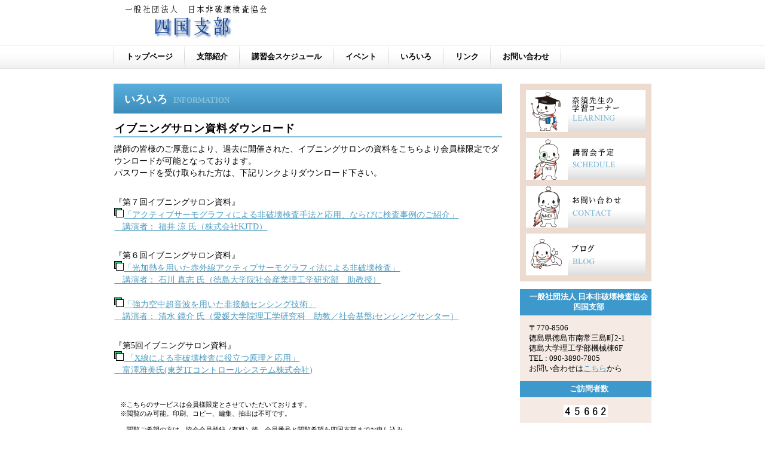

--- FILE ---
content_type: text/html
request_url: http://jsndi-shikoku.jp/report.html
body_size: 5535
content:
<!DOCTYPE HTML PUBLIC "-//W3C//DTD HTML 4.01 Transitional//EN" "http://www.w3.org/TR/html4/loose.dtd">
<html lang="ja">
<head>
<meta http-equiv="Content-Type" content="text/html; charset=UTF-8">
<meta http-equiv="Content-Style-Type" content="text/css">
<meta http-equiv="Content-Script-Type" content="text/javascript">
<meta name="viewport" content="width=device-width, initial-scale=1">
<meta name="format-detection" content="telephone=no">
<meta name="GENERATOR" content="JustSystems Homepage Builder Version 21.0.5.0 for Windows">
<title>活動履歴&nbsp;-&nbsp;一般社団法人　日本非破壊検査　四国支部</title>
<link rel="stylesheet" href="css/hpbparts.css" type="text/css" id="hpbparts">
<link rel="stylesheet" href="css/container_9Ab_2c_top.css" type="text/css" id="hpbcontainer">
<link rel="stylesheet" href="css/main_9Ab_2c.css" type="text/css" id="hpbmain">
<link rel="stylesheet" href="css/user1.css" type="text/css" id="hpbuser">
<script type="text/javascript" src="jquery.min.js"><!-- hpbiptitle jQuery library --></script> 
<script type="text/javascript" src="move-mainnav.js">hpb-move-mainnav-js</script> </head>
<body id="hpb-template-09-01b-01" class="hpb-layoutset-02 hpb-responsive">
<div id="hpb-skip"><a href="#hpb-title">本文へスキップ</a></div>
<!-- container -->
<div id="hpb-container">
  <!-- header -->
  <div id="hpb-header">
    <div id="hpb-headerMain"></div>
    <div id="hpb-headerLogo"><a href="index.html" style="background-image : url(image/shikokushibuogo.png);padding-bottom : 5px;margin-top : 0px;height : 75px;">一般社団法人　日本非破壊検査協会　四国支部</a></div>
  </div>
  <!-- header end --><!-- inner -->
  <div id="hpb-inner">
    <!-- wrapper -->
    <div id="hpb-wrapper">
      <!-- page title -->
      <div id="hpb-title" class="hpb-top-image">
        <h2 style="font-size : 1rem;"><span class="ja">いろいろ</span><span class="en">information</span></h2>
      </div>
      <!-- page title end --><!-- main -->
      <div id="hpb-main">
        <!-- report -->
        <div id="report">
<!--report1公設試験研究機関について-->
 <!--イブニングサロンダウンロード-->
        <div>
          <h4 style="font-size : 1.1rem;margin-bottom : 0.5em;border-bottom-width : 2px;border-bottom-style : solid;border-bottom-color : #87c1da;letter-spacing : 0.05em;">イブニングサロン資料ダウンロード<br>
          </h4>
          <p style="font-size : 0.9rem;">講師の皆様のご厚意により、過去に開催された、イブニングサロンの資料をこちらより会員様限定でダウンロードが可能となっております。<br>パスワードを受け取られた方は、下記リンクよりダウンロード下さい。<br>
  <p style="font-size : 0.9rem;">『第７回イブニングサロン資料』<br>
          <a href="pdf/download/07eveningsalon.pdf" target="_blank" title="第7回イブニングサロン福井様資料"><img src="image/bottun/a_blt001.gif" width="16" height="16" border="0">「アクティブサーモグラフィによる非破壊検査手法と応用、ならびに検査事例のご紹介」<br>
          　講演者： 福井 涼 氏（株式会社KJTD）</a><br>

<p style="font-size : 0.9rem;">『第６回イブニングサロン資料』<br>
          <a href="pdf/download/06eveningsalon1.pdf" target="_blank" title="第6回イブニングサロン石川先生資料"><img src="image/bottun/a_blt001.gif" width="16" height="16" border="0">「光加熱を用いた赤外線アクティブサーモグラフィ法による非破壊検査」<br>
          　講演者： 石川 真志 氏（徳島大学院社会産業理工学研究部　助教授）</a><br>
          <br>
          <a href="pdf/download/06eveningsalon2.pdf" target="_blank" title="第6回イブニングサロン清水先生資料"><img src="image/bottun/a_blt001.gif" width="16" height="16" border="0">「強力空中超音波を用いた非接触センシング技術」<br>
          　講演者： 清水 鏡介 氏（愛媛大学院理工学研究科　助教／社会基盤iセンシングセンター）</a> <br>
  <p style="font-size : 0.9rem;">『第5回イブニングサロン資料』<br>
          <a href="pdf/download/05eveningsalon.pdf" target="_blank"><img src="image/bottun/a_blt001.gif" width="16" height="16" border="0"> 「X線による非破壊検査に役立つ原理と応用」<br>　富澤雅美氏(東芝ITコントロールシステム株式会社)</a>
          </p>
         
            <br>
            　※こちらのサービスは会員様限定とさせていただいております。<br>
          　※閲覧のみ可能。印刷、コピー、編集、抽出は不可です。<br>
            　<br>
            　　閲覧ご希望の方は、協会会員登録（有料）後、会員番号と閲覧希望を四国支部までお申し込み<br>
          　　ください。<br>
          　　・<a href="https://www.jsndi.jp/admission/" target="_blank">会員登録はこちら　</a>（日本非破壊検査協会入会案内ページ）<br>
          　　・<a href="https://jsndi-shikoku.jp/script/mailform/contact/" target="_blank">閲覧お申込みはこちら</a>（四国支部メールフォーム） 　<br>
            　 <br>
          </div>
        <!--イブニングサロンダウンロード-->
        <div>
          
        </div>
            <div id="report1">
            <h3 style="font-size : 1rem;color : black;">『検査機器ニュース3月20日1536号』掲載　2024年度第3回四国支部幹事会</h3>
                      <div class="inline-block6" style="font-size : 0.9rem;">産報出版㈱　検査機器ニュースに掲載されました。<br>
              <span style="font-size : 0.8rem;font-weight : bold;">幹事会開催日時：2025年2月28日　<br>
            開催場所：徳島大学工業会館</span>
            <br>
            
          
            </div>
            <div class="inline-block5"><img src="image/kanjikai2025.jpg" width="250" height="393" border="0"> </div>
          </div>
          『検査機器ニュース』2025年3月20日No.1536　⑷ページ <!--report1公設試験研究機関について--><br>
          <br>
          <div id="report1">
            <h3 style="font-size : 1rem;color : black;">『鋼構造ジャーナル』へ掲載されました</h3>
                      <div class="inline-block6" style="font-size : 0.9rem;">
             
              <span style="font-size : 0.8rem;font-weight : bold;">4月15日に全国鐵構工業協会四国支部 にて高校生溶接協議会の支援についての 協議<br>
            およびイブニングサロン・講習会開催 の案内させていただきました。<br>
            こちらについて鋼構造ジャーナル2024年
            4月22日号に掲載されました。</span><br>
            <br>
            
          
            </div>
            <div class="inline-block5">
 <img src="image/iroiro/koukouzou2024022.png" width="250" border="0"> </div>
          </div>
『鋼構造ジャーナル』2024年4月22日No.2184　⑹ページ

         <!--report1公設試験研究機関について-->


            <div id="report1">
            <h3 style="font-size : 1rem;color : black;">野原英孝先生の本の紹介</h3>
            <div class="inline-block5">
              <p class="flexbox" style="v">
             <img src="image/iroiro/nohara-yosetsu-hon.jpg" width="380" border="0"></p>
            </div>
           <div class="inline-block6" style="font-size : 0.9rem;">
             
              <span style="font-size : 0.8rem;font-weight : bold;">ポリテクセンター徳島<br>野原英孝先生の著書の紹介です。</span><br>
            <br>
            <span style="color : #0080ff;font-size : 0.9rem;"><a href="https://www.ohmsha.co.jp/book/9784274222122/">マンガでわかる溶接作業</a></span><br>
            出版社：オーム社<br>
            漫画：野村宗弘<br>
            解説：野原英孝<br>
            <br>
             <span style="color : #0080ff;font-size : 0.9rem;"><a href="https://www.shuwasystem.co.jp/book/9784798032252.html">現場で役立つ溶接の知識と技術</a></span><br>
              出版社：秀和システム<br>
              著者：野村英孝<br>
              <br><br>
          
            </div>
         </div>

           
          <!--report1公設試験研究機関について-->
          <div id="report1">
            <h3 style="font-size : 1rem;color : black;">非破壊検査関連の支援 について</h3><br>
           <p style="font-size : 1rem;font-weight : bold;color :#f56273;letter-spacing : 0.05em;">四国各県にて非破壊検査関連の支援をいろいろしています。<br>
            </p>
            <div class="haikei"><a href="image/iroiro/ehimeshien.pdf" target="_blank" title="愛媛県産業技術研究所支援内容PDFを拡大表示"><img src="image/iroiro/ehimeshien0002.jpg" border="0"></a>
             </div>
            <br>
            <div class="haikei"><a href="image/iroiro/kagawashien.pdf" target="_blank" title="香川県産業技術センター支援内容PDFを拡大表示"><img src="image/iroiro/kagawashien0002.jpg" border="0" ></a>
             </div>
            <br>
            <div class="haikei"><a href="image/iroiro/kouchishien.pdf" target="_blank" title="高知県工業技術センター支援内容PDFを拡大表示"><img src="image/iroiro/kouchishien-0002.jpg" border="0"></a>
             </div>
            <br>
            <div class="haikei"><a href="image/iroiro/thokushimashien.pdf" target="_blank" title="徳島県立工業技術センター支援内容PDFを拡大表示"><img src="image/iroiro/thokushimashien0002.jpg" border="0"></a>
             </div>
          </div>
          <!--report1公設試験研究機関について end--><br>
          <br>
          <!--suekane四国支部活動内容-->　　　　
          <div id="suekane">
            <h3 style="font-size : 1rem;">一般社団法人　日本非破壊検査協会　四国支部 受賞履歴</h3>
            <div class="inline-block3" style="padding-right : 10px;margin-right : 3px;">
            <a href="image/iroiro/50syunensuekane.jpg" target="_blank"><img src="image/report-011.jpg" width="250" height="353" alt="活動報告写真" class="left" style="background-color : #f1e1d8;padding-top : 10px;padding-left : 10px;padding-right : 10px;padding-bottom : 10px;float : none;"></a>
              <p style="font-size : 1rem;float : right;"><a name="hyosyojyo" id="hyosyojyo"></a>日本非破壊検査協会認証事業５０周年式典が東京の学士会館にて開催されました。<br>
              四国地区より寺田　幸博 氏（<u>認証功労賞</u>・高知工業高等専門学校）と末包　享志 氏（<u>技術者表彰</u>・ジャスト西日本）が表彰されました。</p>
            </div>
            <div class="inline-block3">
              <a href="image/iroiro/suekanesanhyousyou2021.jpg" target="_blank"><img src="image/iroiro/suekanesanhyousyou2021.jpg" width="250" height="353" alt="活動報告写真" class="left" style="background-color : #f1e1d8;padding-top : 10px;padding-left : 10px;padding-right : 10px;padding-bottom : 10px;float : none;"></a>
               <p style="font-size : 1rem;"><a name="hyosyojyo" id="hyosyojyo"></a>非破壊検査技術の普及・振興に極めて貢献されているとして、末包享志 氏(ジャスト西日本）が <u>令和2年度　日本非破壊検査協会　技術貢献賞</u>を受賞されました。</p>
            </div>
            <br><br></div><br><br>
          <!--suekane四国支部活動内容 end-->　
          <br>
          <br>
          <br><br>
          <br>
          <br>
          <br>
          <br><br><br>
          <br>
          <div id="pagetop"><a href="#hpb-container">このページの先頭へ</a></div>
          <br>
        </div>
        <!-- report end -->
      </div>
      <!-- main end -->
    </div>
    <!-- wrapper end --><!-- navi -->
    <div id="hpb-nav">
      <h3 class="hpb-c-index">contents</h3>
      <ul>
        <li id="nav-toppage"><a href="index.html"><span class="ja">トップページ</span><span class="en">top&nbsp;page</span></a> 
        <li id="nav-profile"><a href="profile.html"><span class="ja">支部紹介</span><span class="en">profile</span></a> 
        <li id="nav-schedule"><a href="schedule.html"><span class="ja">講習会スケジュール</span><span class="en">schedule</span></a> 
        <li id="nav-event"><a href="event.html"><span class="ja">イベント</span><span class="en">event</span></a> 
        <li id="nav-reoprt"><a href="report.html"><span class="ja">いろいろ</span><span class="en">report</span></a><!--<li id="nav-information"><a href="key.html"><span class="ja">問題解説</span><span class="en">key</span></a>--> 
        <li id="nav-information"><a href="sitelink.html"><span class="ja">リンク</span><span class="en">information</span></a> 
        <li id="nav-information"><a href="admission.html"><span class="ja">お問い合わせ</span><span class="en">mailform</span></a> 
      </ul>
    </div>
    <!-- navi end --><!-- aside -->
    <div id="hpb-aside">
      <div id="banner" style="color : #000000;">
        <h3 class="hpb-c-index">バナースペース</h3>
        <ul>
          <!--<li><a id="banner-schedule" style="background-image : url(image/top_banner_9Ab_031611.png);" href="nasusensei/illustration/illustration.html" title="奈須先生のイラスト解説へリンク"><span class="ja">那須先生のイラスト解説</span><span class="en">kaisetsu</span></a> -->
          <li><a id="banner-schedule" style="background-image : url(image/top_banner_9Ab_0316111.png);" href="nasusensei/illustration2.html" title="奈須先生のイラスト解説へリンク"><span class="ja">奈須先生の学習コーナー</span><span class="en">kaisetsu</span></a> 
          <li><a href="schedule.html" id="banner-schedule" style="background-image : url(image/top_banner_9Ab_0305112.png);" title="講習会予定へリンク"><span class="ja">スケジュール</span><span class="en">schedule</span></a> 
          <li><a href="admission.html" id="banner-schedule" style="background-image : url(image/top_banner_9Ab_0305111.png);" title="お問い合わせフォームへリンク"><span class="ja">問い合わせ</span><span class="en">contact</span></a> <!--<li><a href="image/top_banner_9Ab_022.png" id="banner-blog" style="background-image : url(image/top_banner_9Ab_022.png);" title="ダウンロード"><span class="ja">ダウンロード</span><span class="en">blog</span></a> -->
          <li><a href="https://ameblo.jp/jsndi-shikoku/" id="banner-blog" style="background-image : url(image/top_banner_9Ab_03.png);" title="ブログへリンク"><span class="ja">代表ブログ</span><span class="en">blog</span></a> 
        </ul>
      </div>
      <div id="associationinfo">
        <h3 style="text-align : center; font-size : 0.8rem;">一般社団法人 日本非破壊検査協会<br>
        四国支部</h3>
        <div style="text-align : center;">
          <p style="font-size : 0.8rem;">〒770-8506<br>
          徳島県徳島市南常三島町2-1 <br>
          徳島大学理工学部機械棟6F <br>
          TEL : 090-3890-7805<br>
          お問い合わせは<a href="https://jsndi-shikoku.jp/script/mailform/contact/">こちら</a>から</p>
        </div>
        <h3 style="text-align : center; font-size : 0.8rem;">ご訪問者数</h3>
        <div style="text-align : center;"><img src="https://jsndi-shikoku.jp/script/counter/access/counter.cgi" border="0"><br>
        </div>
      </div>
    </div>
    <!-- aside end -->
  </div>
  <!-- inner end --><!-- footer -->
  <div id="hpb-footer">
    <div id="hpb-footerMain">
      <p style="color : #8a8a8a;text-align : left;">copyright&copy;2019&nbsp;一般社団法人 日本非破壊検査協会 四国支部&nbsp;all&nbsp;rights&nbsp;reserved.</p>
    </div>
    <div id="simplelink" style="color : #000000;float : left;clear : none;">|<a href="index.html">トップページ</a>|<a href="profile.html">支部紹介</a>|<a href="schedule.html">スケジュール</a>|<a href="event.html">イベント</a>|<a href="report.html">いろいろ</a>|<a href="sitelink.html">リンク</a>| </div>
  </div>
  <!-- footer end -->
</div>
<!-- container end --><script type="text/javascript" src="navigation.js">hpb-navigation-js</script>
<div id="devicelink">
  <p style="padding-top : -3px;margin-top : 0px;"><a href="https://www.jsndi-shikoku.jp/sp/report.html"><img src="image/bottun/icon_16x_42.png" width="16" height="16" border="0">スマートフォン版へ</a></p>
</div>
</body>
</html>

--- FILE ---
content_type: text/css
request_url: http://jsndi-shikoku.jp/css/container_9Ab_2c_top.css
body_size: 2063
content:
@charset "Shift_JIS";

/* 要素リセット */
body{
    margin : 0px;
    padding: 0;
    text-align : left;
    font-size : 100%;
   
    font-family: 'ヒラギノ角ゴ Pro W3' , 'Hiragino Kaku Gothic Pro' ,'筑紫ゴシック', 'YU Gothic UI', ;
    color: #000000; /* 標準文字色 */
    min-width: 900px;
  left : 0px;
}
/* Safari用ハック 文字サイズ調整 */
/*\*/
html:first-child body{
    font-size: 70%;
}
/* end */

img{
    border-top: 0;
    border-right: 0;
    border-bottom: 0;
    border-left: 0;
}

/*--------------------------------------------------------
  レイアウト設定
--------------------------------------------------------*/
#hpb-container{
    background-image : url(../image/fbg_9Ab.png);
    background-position: bottom left;
    background-repeat: repeat-x;
    position: relative;
}

#hpb-header{
    width: 900px;
    margin-left: auto;
    margin-right: auto;
    height : 100px;
  margin-bottom : 14px;
}

#hpb-inner{
    width: 900px;
    margin-left: auto;
    margin-right: auto;
    position: relative;
    clear: both;
}

.hpb-layoutset-02 #hpb-wrapper{
    width: 650px;
    padding-top: 25px;
    float: left;
}

.hpb-layoutset-01 #hpb-title{
    height: 260px;
    margin: 0px;
    padding: 0;
}

.hpb-layoutset-02 #hpb-title
{
}

#hpb-main{
    width: 650px;
    float: left;
    padding-bottom: 0px;
}

.hpb-layoutset-01 #hpb-main{
    padding-top: 20px;
}

#hpb-aside{
    width: 220px;
    float: right;
    margin-top: 7px;
    padding-bottom: 50px;
}

.hpb-layoutset-02 #hpb-aside{
    margin-top: 10px;
}

#hpb-footer{
    width: 900px;
    height : 60px;
    margin-left: auto;
    margin-right: auto;
    padding-top: 10px;
    clear: both;
}

.hpb-layoutset-01 #hpb-nav{
    width: 900px;
    height: 39px;
    overflow: hidden;
    position: absolute;
    top : -40px;
    left: 0px;
    background-image : url(../image/menuBg_9Ab_01_01.png);
    background-position: top left;
    background-repeat: no-repeat;
}

.hpb-layoutset-02 #hpb-nav{
    width: 900px;
    height: 39px;
    overflow: hidden;
    position: absolute;
    top: -40px;
    left: 0px;
    background-image : url(../image/menuBg_9Ab_01_01.png);
    background-position: top left;
    background-repeat: no-repeat;
}


/*--------------------------------------------------------
  デザイン設定
--------------------------------------------------------*/
/* 背景設定 */
.hpb-layoutset-01{
    background-image : url(../image/bg_9Ab_01.png);
    background-position: 0px 75px;
    background-repeat: repeat-x;
}

.hpb-layoutset-02{
    background-image : url(../image/bg_9Ab_01.png);
    background-position: 0px 75px;
    background-repeat: repeat-x;
}


/* コンテンツ配置領域 */

/* ナビゲーション */
#hpb-nav ul{
    margin-top: 0;
    margin-right: 0;
    margin-bottom: 0;
    margin-left: 1px;
    padding-top: 0;
    padding-right: 0;
    padding-left: 0;
    padding-bottom: 0;
    list-style-type: none;
    text-align: left;
}

#hpb-nav ul::after{
    content: ".";
    display: block;
    height: 0;
    clear: both;
    visibility: hidden;
}

#hpb-nav li{
    float: left;
    display: inline;
    font-size: 13px;
    line-height: 38px;
    height: 39px;
    overflow: hidden;
}

* html #hpb-nav li{
    /* ie6用ハック */
    width: 127px;
}

#hpb-nav li a{
    display: block;
    height: 39px;
    overflow: hidden;
    padding-left: 20px;
    padding-right: 20px;
}

* html #hpb-nav li a{
    /* ie6用ハック */
    padding-left: 5px;
    padding-right: 5px;
    font-size: 12px;
}


#hpb-nav li span.en{
    display: none;
}


#hpb-nav a:link{
    background-image : url(../image/menuBg_9Ab_01.png);
    background-position: top right;
    background-repeat: no-repeat;
}
#hpb-nav a:visited{
    background-image : url(../image/menuBg_9Ab_01.png);
    background-position: top right;
    background-repeat: no-repeat;
}
#hpb-nav a:hover{
    background-image : url(../image/menuBg_9Ab_01_on.png);
    background-position: right top;
    background-repeat: no-repeat;
}
#hpb-nav a:active{
    background-image : url(../image/menuBg_9Ab_01_on.png);
    background-position: right top;
    background-repeat: no-repeat;
}

* html #hpb-nav li a:link{
    /* ie6用ハック */
    background-image : url(../image/menuBg_9Ab_01.png);
    background-position: top right;
    background-repeat: no-repeat;
}
* html #hpb-nav li a:visited{
    /* ie6用ハック */
    background-image : url(../image/menuBg_9Ab_01.png);
    background-position: top right;
    background-repeat: no-repeat;
}
* html #hpb-nav li a:hover{
    /* ie6用ハック */
    background-image : url(../image/menuBg_9Ab_01_on.png);
    background-position: left right;
    background-repeat: no-repeat;
}
* html #hpb-nav li a:active{
    /* ie6用ハック */
    background-image : url(../image/menuBg_9Ab_01_on.png);
    background-position: left right;
    background-repeat: no-repeat;
}

#hpb-nav h3.hpb-c-index{
    height: 1px;
    margin: 0;
    padding: 0;
    overflow: hidden;
    text-indent: -9999px;
    background: none;
    color: #FF0000;
}

/*--------------------------------------------------------
  共通パーツデザイン設定
--------------------------------------------------------*/
#hpb-inner #associationinfo{
    color : #ffffff;
    padding-top: 0px;
    padding-bottom: 10px;
    background-color : #f5ebe4;
}

#hpb-inner #associationinfo h3{
    text-align: left;
    font-weight: bold;
    padding-top: 5px;
    padding-bottom: 5px;
    padding-left: 15px;
    padding-right: 5px;
    background-color : #3d99cc;
    font-size: 1em;
}

#hpb-inner #associationinfo p{
    margin-bottom: 10px;
    padding-left: 15px;
    padding-right: 5px;
    color: #000000;
}

/* =======================================================
  レスポンシブル設定
======================================================= */
@media screen and (max-width: 568px) {

	body{
		min-width: 0;
	}

	/*--------------------------------------------------------
	  レイアウト設定
	--------------------------------------------------------*/
	#hpb-container{
		background-image : none;
	}

	#hpb-header{
		width: 100%;
		margin-bottom: 0;
		height: auto;
		padding-bottom: 10px;
	}

	#hpb-inner{
		width: 100%;
	}

	.hpb-layoutset-02 #hpb-wrapper{
		width: 100%;
		padding-top: 0;
		float: none;
	}

	.hpb-layoutset-01 #hpb-title{
		height: 160px;
	}

	#hpb-main{
		width: 96%;
		float: none;
		padding-top: 1px;
		padding-bottom: 20px;
		margin-right: auto;
		margin-left: auto;
	}
	.hpb-layoutset-01 #hpb-main{
		padding-top: 15px;
	}

	#hpb-aside{
		max-width: 96%;
		float: none;
		margin-top: 0;
		padding-bottom: 20px;
		margin-right: auto;
		margin-left: auto;
	}

	.hpb-layoutset-02 #hpb-aside{
		margin-top: 0;
	}

	#hpb-footer{
		width: 100%;
		height: auto;
		padding-top: 0;
		border-top-color: #dddddd;
		border-top-width: 1px;
		border-top-style: solid;
	}

	.hpb-layoutset-01 #hpb-nav{
		width: 100%;
		height: auto;
		position: relative;
		top: 0;
		left: 0;
		background-image : none;
		background-color: #fdfdfd;
		border-top-color: #dddddd;
		border-top-width: 1px;
		border-top-style: solid;
		border-bottom-color: #dddddd;
		border-bottom-width: 1px;
		border-bottom-style: solid;
	}

	.hpb-layoutset-02 #hpb-nav{
		width: 100%;
		height: auto;
		position: relative;
		top: 0;
		background-image : none;
		background-color: #fdfdfd;
		border-top-color: #dddddd;
		border-top-width: 1px;
		border-top-style: solid;
		border-bottom-color: #dddddd;
		border-bottom-width: 1px;
		border-bottom-style: solid;
	}


	/*--------------------------------------------------------
	  デザイン設定
	--------------------------------------------------------*/
	/* 背景設定 */
	.hpb-layoutset-01{
		background-image : none;
	}

	.hpb-layoutset-02{
		background-image : none;
	}


	/* コンテンツ配置領域 */

	/* ナビゲーション */
	#hpb-nav ul{
		margin-left: 0;
		display: none;
	}

	#hpb-nav ul.toggled-on{
		display: block;
	}
	
	#hpb-nav li{
		float: none;
		display: block;
		line-height: 1.4;
		height: auto;
		border-top-color: #dddddd;
		border-top-width: 1px;
		border-top-style: solid;
	}

	#hpb-nav li a{
		height: auto;
		padding-left: 10px;
		padding-right: 10px;
		padding-top: 10px;
		padding-bottom: 10px;
	}

	#hpb-nav a:link{
		background-image : none;
	}
	#hpb-nav a:visited{
		background-image : none;
	}
	#hpb-nav a:hover{
		background-image : none;
		background-color: #efefef;
	}
	#hpb-nav a:active{
		background-image : none;
		background-color: #efefef;
	}

	/*--------------------------------------------------------
	  共通パーツデザイン設定
	--------------------------------------------------------*/
	#hpb-inner #associationinfo{
		margin-top: 20px;
	}
	#hpb-inner #associationinfo h3{
		padding-right: 15px;
	}

	#hpb-inner #associationinfo p{
		padding-right: 15px;
	}

}

--- FILE ---
content_type: text/css
request_url: http://jsndi-shikoku.jp/css/main_9Ab_2c.css
body_size: 3954
content:
@charset "Shift_JIS";
/*--------------------------------------------------------
  共通レイアウトパーツ設定
--------------------------------------------------------*/
/* ヘッダー内パーツ */
#hpb-headerMain{
  width: 330px;
  margin-top: 25px;
  margin-right: 10px;
  margin-bottom: 0;
  margin-left: 0;
  padding-top: 0px;
  padding-right: 0;
  padding-bottom: 0;
  padding-left: 0;
  float: right;
}
#hpb-headerMain h1{
  width: 330px;
  padding-top: 5px;
  padding-right: 0;
  padding-bottom: 0;
  padding-left: 0;
  float: right;
  text-align: left;
  font-weight: normal;
  line-height: 18px;
  font-size: 12px;
}
#hpb-headerLogo{
  width : 500px;
  margin-left: 10px;
  float: left;
}
#hpb-headerLogo a{
  display: block;
  margin-top: 18px;
  margin-right: 0;
  margin-bottom: 0;
  margin-left: 0;
  padding-top: 0;
  padding-right: 0;
  padding-bottom: 0;
  padding-left: 0;
  text-indent: -9999px;
  overflow: hidden;
  height: 40px;
  background-image : url(../image/logo_9Ab.png);
  background-position: top left;
  background-repeat: no-repeat;
}
#hpb-headerMain h1 p.catch{
  /* 会社名の文字設定 */
    margin-top: 0;
  margin-right: 0;
  margin-bottom: 0;
  margin-left: 0;
  padding-top: 0;
  padding-right: 0;
  padding-bottom: 0;
  padding-left: 0;
  line-height: 1;
  text-align: right;
  color: #666666;
}
#hpb-headerMain h1 p.address
{
  }
#hpb-headerExtra2
{
  }
/* フッター内パーツ */
#hpb-footerMain{
  width : 400px;
  float: right;
  padding-top : 10px;
}
#hpb-footerMain p{
  /* コピーライト文字設定 */
    color: #8A8A8A;
  font-size: 0.8em;
  text-align: right;
}
#hpb-footerLogo
{
  }
#hpb-footerExtra1{
  padding-top: 9px;
}
#hpb-footerExtra1 ul{
  margin-top: 0;
  margin-right: 0;
  margin-bottom: 0;
  margin-left: 0;
  padding-top: 0;
  padding-right: 0;
  padding-bottom: 0;
  padding-left: 0;
  list-style-type: none;
  text-align: left;
}
#hpb-footerExtra1 li{
  /* フッターナビ設定 */
    display: inline;
  padding-left: 23px;
  padding-right: 10px;
  font-weight: bold;
}
#hpb-footerExtra1 a:link{
  color: #666666;
  text-decoration: none;
}
#hpb-footerExtra1 a:visited{
  color: #666666;
  text-decoration: none;
}
#hpb-footerExtra1 a:hover{
  color: #666666;
  text-decoration: none;
}
#hpb-footerExtra1 a:active{
  color: #666666;
  text-decoration: none;
}
#hpb-footerExtra2
{
  }
/* サイドブロック内パーツ */
#banner{
  margin-top: 15px;
  background-color : #eedbd0;
  padding-top: 10px;
}
#banner ul{
  margin-top: 0;
  margin-right: 0;
  margin-bottom: 0;
  margin-left: 0;
  padding-top: 0;
  padding-right: 0;
  padding-bottom: 0;
  padding-left: 0;
  list-style-type: none;
}
#banner li{
  padding-bottom: 10px;
}
#banner li a{
  display: block;
  width: 200px;
  height: 70px;
  margin-left: auto;
  margin-right: auto;
  text-indent: -9999px;
  overflow: hidden;
}
#banner a#banner-schedule{
  /* スケジュールバナー */
    background-image : url(../image/top_banner_9Ab_01.png);
  background-position: top left;
  background-repeat: no-repeat;
}
#banner a#banner-admission{
  /* 入会ご案内バナー */
    background-image : url(../image/top_banner_9Ab_02.png);
  background-position: top left;
  background-repeat: no-repeat;
}
#banner a#banner-blog{
  /* 代表ブログバナー */
    background-image : url(../image/top_banner_9Ab_03.png);
  background-position: top left;
  background-repeat: no-repeat;
}
/*--------------------------------------------------------
  ナビゲーションデザイン設定
--------------------------------------------------------*/

#hpb-nav li a{
  /* ナビゲーション文字設定 */
    font-weight: bold;
}
#hpb-nav li a:link{
  color : black;
  text-decoration: none;
}
/* ナビゲーション文字色設定 */
#hpb-nav li a:visited{
  color: #666666;
  text-decoration: none;
}
#hpb-nav li a:hover{
  color: #666666;
  text-decoration: none;
}
#hpb-nav li a:active{
  color: #666666;
  text-decoration: none;
}
#hpb-nav li span.en{
  display: none;
}
/*--------------------------------------------------------
  基本パーツデザイン設定
--------------------------------------------------------*/

/* リンク文字色 */
a:link{
  color: #4D9DC1;
  text-decoration: underline;
}
a:visited{
  color : #ad5bff;
  text-decoration: underline;
}
a:hover{
  color : #c25abd;
  text-decoration: none;
}
a:active{
  color: #2E7492;
  text-decoration: none;
}
#hpb-skip{
  /* ヘッダースキップの非表示 */
    height: 1px;
  margin: 0;
  padding: 0;
  overflow: hidden;
  text-indent: -9999px;
}
p{
  margin-top: 0.5em;
  margin-bottom: 2em;
  padding-right: 0.1em;
  padding-left: 0.1em;
  line-height: 1.4;
  text-align: left;
}
p.large{
  color : #ff8080;
  font-weight: bold;
}
p.indent{
  padding-left: 25px;
}
.left{
  float: left;
}
.right{
  float: right;
}
hr{
  width: 100%;
  height: 1px;
  margin-top: 10px;
  margin-right: auto;
  margin-bottom: 20px;
  margin-left: auto;
  padding-top: 0;
  padding-right: 0;
  padding-bottom: 0;
  padding-left: 0;
  clear: both;
  border-top-width: 1px;
  border-top-style: none;
  border-right-width: 1px;
  border-right-style: none;
  border-left-width: 1px;
  border-left-style: none;
  color: #ffffff;
  border-bottom-width: 1px;
  border-bottom-style: none;
}
.hpb-layoutset-02 h2{
  width: 650px;
  margin-top: 0;
  margin-right: auto;
  margin-bottom: 0.5em;
  margin-left: 0;
  height: 50px;
  line-height: 57px;
  text-align: left;
  overflow: hidden;
}
.hpb-layoutset-02 h2 span.ja{
  font-size: 1.15em;
  color: #ffffff;
  padding-right: 10px;
  line-height: 50px;
  padding-left: 18px;
}
.hpb-layoutset-02 h2 span.en{
  font-size: 0.8em;
  color: #87C1DA;
}
h2 span.en{
  font-size: 0.9em;
  color: #87C1DA;
  text-transform: uppercase;
}
.hpb-layoutset-01 #hpb-wrapper h3{
  margin-top: 0.5em;
  margin-bottom: 0.5em;
  height: 26px;
  overflow: hidden;
  width: 200px;
  background-image : url(../image/topimage/top_indexBg_9Ab.png);
  background-position: top left;
  background-repeat: no-repeat;
  line-height: 28px;
  padding-left: 10px;
  text-align: left;
  color: #FFFFFF;
  font-size: 1em;
}
.hpb-layoutset-02 #hpb-wrapper h3{
  margin-top: 0.5em;
  margin-bottom: 0.5em;
  text-align: left;
  padding-top: 3px;
  padding-left: 1px;
  border-bottom-width: 2px;
  border-bottom-style: solid;
  border-bottom-color: #87C1DA;
  font-size: 1.3em;
  color: #000000;
}
.hpb-layoutset-02 h3 span.ja{
  font-size: 1.2em;
  color: #FF6600;
  padding-right: 10px;
  padding-left: 0;
}
.hpb-layoutset-02 h3 span.en{
  display: none;
}
h3 span.ja{
  font-size: 1em;
  color: #000000;
  padding-right: 10px;
  padding-left: 18px;
}
h3 span.en{
  display: none;
}
h3.hpb-c-index{
  height: 1px;
  margin: 0;
  padding: 0;
  overflow: hidden;
  text-indent: -9999px;
  background: none;
  color: #FF0000;
}
h4{
  margin-top: 0;
  margin-right: 0;
  margin-bottom: 0;
  margin-left: 0;
  padding-top: 5px;
  padding-right: 10px;
  padding-bottom: 2px;
  padding-left: 2px;
  text-align: left;
  font-size: 1.1em;
  line-height: 1.2;
  color: #000000;
}
h5{
  display: inline;
  margin-top: 0;
  margin-bottom: 0;
  padding-top: 4px;
  padding-right: 10px;
  padding-bottom: 2px;
  padding-left: 2px;
  text-align: left;
  font-size: 1.1em;
  line-height: 1.2;
  color: #000000;
}
table{
  margin-top: 5px;
  margin-right: auto;
  margin-bottom: 5px;
  margin-left: 0;
  border-collapse: collapse;
  border-top-width: 1px;
  border-top-style: solid;
  border-top-color: #cccccc;
  border-left-width: 1px;
  border-left-style: solid;
  border-left-color: #cccccc;
}
table th{
  padding-top: 8px;
  padding-right: 15px;
  padding-bottom: 8px;
  padding-left: 8px;
  text-align: left;
  background-color: #F3F3F3;
  border-right-width: 1px;
  border-right-style: solid;
  border-right-color: #cccccc;
  border-bottom-width: 1px;
  border-bottom-style: solid;
  border-bottom-color: #cccccc;
}
table td{
  padding-top: 8px;
  padding-right : 6px;
  padding-bottom: 8px;
  padding-left: 8px;
  text-align: left;
  border-right-width: 1px;
  border-right-style: solid;
  border-right-color : #cccccc;
  border-bottom-width: 1px;
  border-bottom-style: solid;
  border-bottom-color : #cccccc;
}
/* フォームパーツ設定 */
input.button{
  margin-top: 10px;
  margin-bottom: 15px;
}
textarea{
  width: 400px;
  height: 200px;
}
input.l{
  width: 400px;
}
input.m{
  width: 250px;
}
input
{
  }
input.s{
  width: 50px;
}
/* メインコンテンツ内基本パーツ */

#hpb-main ul{
  margin-top: 0;
  margin-right: 0;
  margin-bottom: 0;
  margin-left: 0;
  padding-top: 0;
  padding-right: 0;
  padding-bottom: 0;
  padding-left: 0;
  list-style-type: none;
}
#hpb-main ul li{
  text-align: left;
  line-height: 1.4;
  padding-top: 10px;
  padding-right: 15px;
  padding-bottom: 10px;
  padding-left: 25px;
  border-bottom-width: 1px;
  border-bottom-style: dotted;
  border-bottom-color: #DDDDDD;
  color: #000000;
}
#hpb-main dl{
  margin-top: 0;
  margin-right: 0;
  margin-bottom: 20px;
  margin-left: 0;
  padding-top: 0;
  padding-right: 0;
  padding-bottom: 0;
  padding-left: 0;
  zoom: 100%;
}
#hpb-main dt{
  float: left;
  margin-top: 0;
  margin-right: 0;
  margin-bottom: 0;
  margin-left: 0;
  text-align: left;
  line-height: 16px;
  min-height: 16px;
  font-weight: normal;
  width: 170px !important;
  padding-top: 5px;
  padding-right: 0;
  padding-bottom: 2px;
  padding-left: 15px;
}
#hpb-main dd{
  margin-top: 0;
  margin-right: 0;
  margin-bottom: 0;
  margin-left: 0;
  padding-top: 5px;
  padding-right: 0;
  padding-bottom: 2px;
  text-align: left;
  line-height: 16px;
  min-height: 16px;
  padding-left: 185px;
  border-bottom-width: 1px;
  border-bottom-style: dotted;
  border-bottom-color: #661900;
}
*:first-child + html #hpb-main dd{
  /* for IE7 */
    padding-left: 10px;
  min-height: 20px;
}
* html #hpb-main dd{
  /* for IE6 */
    padding-left: 0px;
  height: 20px;
}
#hpb-main dl::after{
  content: ".";
  clear: both;
  height: 0;
  display: block;
  visibility: hidden;
}
#hpb-main img.left{
  margin-top: 5px;
  margin-right: 20px;
  margin-bottom: 10px;
  float: left;
}
#hpb-main img.right{
  margin-top: 5px;
  margin-bottom: 10px;
  margin-left: 20px;
  float: right;
}
#pagetop{
  margin-top: 10px;
  margin-right: auto;
  margin-bottom: 0;
  margin-left: auto;
  text-align: right;
}
#pagetop a{
  /* ページの先頭へのリンク設定 */
    display: block;
  margin-left: auto;
  width: 125px;
  height: 21px;
  overflow: hidden;
  background-image : url(../image/returnTop_9Ab.png);
  background-position: top left;
  background-repeat: no-repeat;
  text-align: left;
  text-indent: -9999px;
}
/* トップページ デザイン定義 */
.hpb-layoutset-01 #hpb-title h2{
  margin-top: 0;
  margin-bottom: 0;
  margin-left: 0;
  margin-right: 0;
  overflow: hidden;
  text-indent: -9999px;
  height : 264px;
  background-image : url(../image/topimage/top_mainimg_9Ab_011.png);
  background-position: top center;
  background-repeat: no-repeat;
}
.hpb-layoutset-02 #hpb-title h2{
  margin-top: 0;
  margin-bottom: 10px;
  margin-left: 0;
  margin-right: 0;
  overflow: hidden;
  height: 50px;
  background-image : url(../image/topimage/top_title_9Ab_02.png);
  background-position: top left;
  background-repeat: no-repeat;
}
.hpb-layoutset-01 #hpb-wrapper h3 span.en{
  display: none;
}
.hpb-layoutset-01 #hpb-wrapper h3 span.ja{
  font-size: 1em;
  color: #FFFFFF;
  padding-right: 10px;
  padding-left: 18px;
}
#toppage-info dt{
  float: left;
  margin-top: 0;
  margin-right: 0;
  margin-bottom: 0;
  margin-left: 0;
  text-align: left;
  line-height: 1.4;
  font-weight: bold;
  width: 9em !important;
  padding-top: 20px;
  padding-right: 0;
  padding-bottom: 0px;
  padding-left: 0px;
}
* html #toppage-info dd{
  /* ie6用ハック */
    padding-left: 15px;
  height: 113px;
}
*:first-child + html #toppage-info dd{
  /* for IE7 */
    padding-left: 15px;
  height: 113px;
}
#toppage-info dl{
  margin-top: -10px;
}
#toppage-info dd{
  padding-left: 132px;
  min-height: 105px;
  padding-bottom: 5px;
  padding-top: 20px;
  border-bottom-width: 1px;
  border-bottom-style: dotted;
  border-bottom-color: #DDDDDD;
}
#toppage-info h4{
  margin-top: 0px;
  margin-bottom: 0px;
  margin-left: 0px;
  margin-right: 0px;
  padding-top: 0px;
  padding-bottom: 0px;
  padding-left: 0px;
  padding-right: 0px;
  line-height: 1.5;
  font-weight: bold;
  color: #4D9DC1;
}
#toppage-info dl::after{
  content: ".";
  clear: both;
  height: 0;
  display: block;
  visibility: hidden;
}
#toppage-news h3 span.en{
  display: none;
}
#toppage-news dl::after{
  content: ".";
  clear: both;
  height: 0;
  display: block;
  visibility: hidden;
}
#toppage-news dt{
  color : #5e8659;
  float: left;
  margin-top: 0;
  margin-right: 0;
  margin-bottom: 0;
  margin-left: 0;
  text-align: left;
  line-height: 19px;
  min-height: 19px;
  font-weight: bold;
  width : 170px;
  padding-top: 10px;
  padding-right: 0;
  padding-bottom: 10px;
  padding-left: 15px;
  background-image : url(../image/pointS_9Ab.png);
  background-position: 5px 12px;
  background-repeat: no-repeat;
}
#toppage-news dd{
  margin-top: 0;
  margin-right: 0;
  margin-bottom: 0;
  margin-left: 0;
  padding-top: 10px;
  padding-right: 15px;
  padding-bottom: 10px;
  text-align: left;
  line-height: 19px;
  min-height: 19px;
  padding-left: 185px;
  border-bottom-width: 1px;
  border-bottom-style: dotted;
  border-bottom-color: #DDDDDD;
}
*:first-child + html #toppage-news dd{
  /* for IE7 */
    padding-left: 10px;
  min-height: 20px;
}
* html #toppage-news dd{
  /* for IE6 */
    padding-left: 0px;
  height: 20px;
}
.info-photo{
  float: left;
  padding-right: 20px;
  padding-left: 5px;
  padding-bottom: 2px;
}
.info-comment{
  margin-top: 5px;
}
#toppage-info hr{
  padding-top: 10px;
  margin-top: 0;
  margin-bottom: 5px;
  border-bottom-width: 1px;
  border-bottom-style: dotted;
  border-bottom-color: #DDDDDD;
  clear: both;
}
/* =======================================================
  レスポンシブル設定
======================================================= */
@media screen and (max-width: 568px) {
  /*--------------------------------------------------------
	  共通レイアウトパーツ設定
	--------------------------------------------------------*/
	/* ヘッダー内パーツ */
	#hpb-headerMain{
  width: 100%;
  margin-top: 0;
  margin-right: 0;
  float: none;
}
#hpb-headerMain h1{
  width: 100%;
  padding-right: 5px;
  padding-bottom: 5px;
  padding-left: 5px;
  float: none;
  line-height: 1.4;
  margin-top: 0;
  margin-bottom: 0;
  box-sizing: border-box;
}
#hpb-headerLogo{
  width: 98%;
  margin-left: auto;
  float: none;
  margin-right: auto;
}
#hpb-headerLogo a{
  margin-top: 10px;
  margin-right: auto;
  margin-bottom: 10px;
  margin-left: auto;
  background-size: contain;
  background-position: top center;
}
/* フッター内パーツ */
	#hpb-footerMain{
  width: 100%;
  float: none;
  padding-top: 10px;
  padding-bottom: 10px;
  background-color: #f3f3f3;
}
#hpb-footerMain p{
  /* コピーライト文字設定 */
		text-align: center;
  padding-right: 5px;
  padding-left: 5px;
  word-break: break-all;
  margin-top: 0;
  margin-bottom: 0;
}
/* サイドブロック内パーツ */
	#banner{
  margin-top: 0;
}
#banner li a{
  margin-top: 0;
  max-width: 100%;
}
#banner a#banner-schedule{
  /* スケジュールバナー */
		background-position: top center;
  background-size: contain;
}
#banner a#banner-admission{
  /* 入会ご案内バナー */
		background-position: top center;
  background-size: contain;
}
#banner a#banner-blog{
  /* 代表ブログバナー */
		background-position: top center;
  background-size: contain;
}
/*--------------------------------------------------------
	  ナビゲーションデザイン設定
	--------------------------------------------------------*/

	#hpb-nav h3.hpb-c-index{
  width: 27px;
  height: 20px;
  background-image : url(../image/btn_menu1.png);
  background-position: top left;
  background-repeat: no-repeat;
  margin-left: 10px;
  margin-top: 10px;
  margin-bottom: 10px;
  overflow: hidden;
  text-indent: -9999px;
  cursor: pointer;
}
/*--------------------------------------------------------
	  基本パーツデザイン設定
	--------------------------------------------------------*/

	/* リンク文字色 */
	p{
  padding-right: 0;
  padding-left: 0;
}
.hpb-layoutset-02 h2{
  width: 100%;
  height: auto;
  line-height: 1.4;
  padding-right: 10px;
}
.hpb-layoutset-02 h2 span.ja{
  padding-right: 0;
  line-height: 1.4;
  padding-left: 10px;
  display: block;
}
.hpb-layoutset-02 h2 span.en{
  padding-left: 10px;
  display: block;
}
.hpb-layoutset-01 #hpb-wrapper h3{
  height: auto;
  max-width: 100%;
  background-color: #3D8DBB;
  line-height: 1.4;
  padding-top: 5px;
  padding-bottom: 5px;
  box-sizing: border-box;
}
h3 span.ja{
  padding-left: 10px;
}
h4{
  padding-right: 2px;
}
h5{
  padding-right: 2px;
}
table{
  margin-left: auto;
  width: 100%;
  box-sizing: border-box;
}
/* フォームパーツ設定 */
	textarea{
  width: 96%;
}
input.l{
  width: 96%;
}
input.m{
  width: 60%;
}
input.s{
  width: 30%;
}
/* メインコンテンツ内基本パーツ */
	#hpb-main ul li{
  padding-right: 25px;
}
#hpb-main dt{
  float: none;
  line-height: 1.4;
  min-height: 0;
  max-width: 100%;
  box-sizing: border-box;
}
#hpb-main dd{
  line-height: 1.4;
  min-height: 0;
  padding-left: 15px;
}
#hpb-main img.left{
  margin-right: 0;
  float: none;
}
#hpb-main img.right{
  margin-left: 0;
  float: none;
}
/* トップページ デザイン定義 */
	.hpb-layoutset-01 #hpb-title h2{
  height: 160px;
  background-size: contain;
  width: 100%;
}
.hpb-layoutset-02 #hpb-title h2{
  height: auto;
  background-color: #3D8DBB;
  padding-top: 10px;
  padding-bottom: 10px;
  word-break: break-all;
  box-sizing: border-box;
}
.hpb-layoutset-01 #hpb-wrapper h3 span.ja{
  padding-right: 0;
  display: inline-block;
}
.hpb-layoutset-01 #hpb-wrapper h3 span.en{
  padding-left: 18px;
}
#toppage-info dt{
  float: none;
  max-width: 100%;
  box-sizing: border-box;
}
#toppage-info dl{
  margin-top: 0;
}
#toppage-info dd{
  padding-left: 0;
  min-height: 0;
}
#toppage-news dt{
  float: none;
  line-height: 1.4;
  min-height: 0;
  max-width: 100%;
  box-sizing: border-box;
}
#toppage-news dd{
  padding-top: 0;
  line-height: 1.4;
  min-height: 0;
  padding-left: 15px;
}
.info-photo{
  padding-left: 0;
}
}

--- FILE ---
content_type: text/css
request_url: http://jsndi-shikoku.jp/css/user1.css
body_size: 2630
content:
@charset "Shift_JIS";

/*--------------------------------------------------------
  フルCSSプロフェッショナルテンプレート部品設定
--------------------------------------------------------*/









.hpb-parts-cnt-style{
    border-color: #cccccc;
}

.hpb-parts-hl-style{
    border-color: #3D8DBB;
    padding-left: 20px !important;
}

.hpb-parts-cbox-style{
    border-color: #cccccc;
}

.hpb-parts-hr-style{
    border-color: #cccccc;
}

.hpb-parts-pbox-style{
    border-color: #cccccc;
}
.hpb-parts-pbox-style h4{
    padding: 0px;
}

.hpb-parts-blist-style{
    border-color: #3D8DBB;
    background-color: #f3f3f3;
}
a:link.hpb-parts-blist-style{
    color : #00cccc;
}
a:visited.hpb-parts-blist-style{
    color: #000000;
}
a:hover.hpb-parts-blist-style{
    color: #3D8DBB;
}
a:active.hpb-parts-blist-style{
    color: #3D8DBB;
}

/*--------------------------------------------------------
  ユーザー設定スタイル
--------------------------------------------------------*/



.box3 {
    padding: 0.5em 1em;
    margin: 2em 0;
    color: #2c2c2f;
    background: #cde4ff;/*背景色*/
}
.box3 p {
    margin: 0; 
    padding: 0;
}

.breadcrumb{
  text-align: left;
  margin: 0;
  padding: 0;
  list-style: none;
}

.breadcrumb li{
  display: inline;/*横に並ぶように*/
  list-style: none;
  font-weight: bold;/*太字*/
}

.breadcrumb li a{
  text-decoration: none;
  color: #52b5ee;/*色*/
}

.breadcrumb li::after{
	/* >を表示*/
  content: '>';
  padding: 0 0.2em;
  color: #555;
}

.breadcrumb li a:hover{
  text-decoration: underline;
}

.breadcrumb li:last-child::after{
  content: '';
}


.centeryose{
  text-align: center;
}

.dtyougo{
 font-size : 120%;
 border:none;
}

.ddsetumei{
 font-size:120%;
  border:none;transparent;
}

.ddsetumeilast{
 font-size:115%;
 border:none;
}

.font{
	font-family:"竹　B";
}

.flexbox{
  display: flex;
  flex-direction: column;
 /*縦に整列*/
}

.flexbox-left{
  align-items: flex-start;
  /*左端に整列*/
}
.flexbox-right{
   align-items: flex-end;
  /*右端に整列*/
}

.flex-parent{
 display: flex;
 justify-content: center;/* これを指定 */
}

.flex-child {
  width:25%;  /* 子要素の幅 */
  height:auto;
}

.flexyoko {
     width:100%;
  height:auto;
display: flex;
    justify-content: space-around; /* 画像の間に均等に余白を設定 */
}
.flexyoko img {
    width: 30%; /* 画像が3つ並ぶように設定 */
    height: auto;
}
.gyoukansemaku{
  padding-top : 5px;
}

.haikei{
    text-align:center;
    padding: 20px;
    vertical-align:  top; 
    height:582px;
   width : 404px;
   border-width : 1px;border-style : none;
   background-color : #f1e1d8;
   margin-top : 2px;
   margin-left : 2px;
   margin-right : 2px;
   margin-bottom : 2px;
   border-color : silver;
}

.inline{
    display:inline-block; 
    text-align:center;
    padding: 20px;
    vertical-align:  top; 
    height:582px;
   width : 404px;
   border-width : 1px;border-style : none;
   background-color : #ece8dd;
   margin-top : 2px;
   margin-left : 2px;
   margin-right : 2px;
   margin-bottom : 2px;
   border-color : silver;
}

.inline2{
	display: inline-block;
	text-align: center;
	padding-top: 15px;
	padding-right: 15px;
	padding-bottom: 15px;
	padding-left: 15px;
	vertical-align: top;
	height: 405px;
	width: 250px;
	border-width: 1px;
	border-style: none;
	background-color : #f1e1d8;
	margin-top: 2px;
	margin-left: 2px;
	margin-right: 2px;
	margin-bottom: 2px;
	border-color: silver;
}
.inline-block{
	display: inline-block;
           padding: 5px;
    vertical-align:  top; 
    height : 360px;
   width : 240px;
   border-width : 1px;border-style : none;
   margin-top : 2px;
   margin-left : 2px;
   margin-right : 2px;
   margin-bottom : 2px;
}

.inline-block2{
	display: inline-block;
           padding: 5px;
    vertical-align:  top; 
    height : 420px;
   width : 360px;
   border-width : 1px;border-style : none;
   margin-top : 2px;
   margin-left : 2px;
   margin-right : 2px;
   margin-bottom : 2px;
}

.inline-block3{
	display: inline-block;
           padding: 5px;
    vertical-align:  top; 
    height : 520px;
   width :280px;
   border-width : 1px;border-style : none;
   margin-top : 2px;
   margin-left : 2px;
   margin-right : 2px;
   margin-bottom : 2px;
}

.inline-block4{
	display: inline-block;
           padding: 5px;
    vertical-align:  top; 
    height : 180px;
   width : 200px;
   border-width : 1px;border-style : none;
   margin-top : 2px;
   margin-left : 2px;
   margin-right : 2px;
   margin-bottom : 2px;
}
.inline-block5{
	display: inline-block;
           padding: 5px;
    vertical-align:  top; 
   width : 380px;
   border-width : 1px;border-style : none;
   margin-top : 2px;
   margin-left : 2px;
   margin-right : 2px;
   margin-bottom : 2px;
}
.inline-block6{
	display: inline-block;
           padding: 5px;
    vertical-align:  top; 
   width : 210px;
   border-width : 1px;border-style : none;
   margin-top : 2px;
   margin-left : 2px;
   margin-right : 2px;
   margin-bottom : 2px;
}
.inline-block7{
	display: inline-block;
           padding: 5px;
    vertical-align:  top; 
   width : 200px;
   border-width : 1px;border-style : none;
   margin-top : 2px;
   margin-left : 2px;
   margin-right : 2px;
   margin-bottom : 2px;
}

.inline-blockbottun{
	display: inline-block;
}

.inlinelink{
    display:inline-block; 
    padding: 20px;
    vertical-align:top;
    height:10px;
}

.inlinesmall{
   display:inline-block; 
   padding: 20px;
   vertical-align:top; 
   height:100px;
   width : 160px;
   border-width : 1px;border-style : none;
   background-color : #ece8dd;
   margin-top : 2px;
   margin-left : 2px;
   margin-right : 2px;
   margin-bottom : 2px;
   border-color : silver;
}

.kakomi-box1{
 margin: 2em auto;
 padding: 1em;
 width: 90%;
 background-color: #fff; /* 背景色 */
 border: 1px solid #ccc; /* 枠線 */
}

.kakomi-box13{
 position: relative;
 margin: 2em auto;
 padding: 1.2em;
 width: 90%;
 color: #555555; /* 文字色 */
 background-color: #fff;
 border: 2px solid #f09199; /* 枠線の太さ・色 */
 box-shadow: 0 0 5px 2px #fce2c4 inset;/* 影の色 */
}


.katamari{
   display: inline-block;
}

.kuronijyuumaru{
	aline:left;
font-size : 130%;
padding-top : 0px;
padding-left : 0px;
padding-right : 0px;
padding-bottom : 0px;
margin-top : 0px;
margin-left : 0px;
margin-right : 0px;
margin-bottom : 0px;
font-family : Yu gothic ui, 游ゴシック, 
メイリオ, Meiryo, "ヒラギノ角ゴ Pro W3", 
"Hiragino Kaku Gothic Pro", sans-serif, 
"UD デジタル 教科書体 NK-B";
}}

.mgr-20{
	margin-right:20px;
}

.normal-box3 p{
  margin: 0;
  padding: 0;
}


.normal-box3{
  margin: 1em 0;
  padding: 1em;
  background-color: #ffcc80;
  box-shadow: 0 3px 4px rgba(0, 0, 0, 0.4);
}

.navykomidashi{
 font-size:120%;
 color : #f56273;
}


.pic_frame{
      display: inline-block;
}

.pinknijyuumaru{
	aline: left;
	font-size: 130%;
	padding-top: 0px;
	padding-left: 0px;
	padding-right: 0px;
	padding-bottom: 0px;
	margin-top: 0px;
	margin-left: 0px;
	margin-right: 0px;
	margin-bottom: 0px;
	font-family: Yu gothic ui, 游ゴシック, メイリオ, Meiryo, "ヒラギノ角ゴ Pro W3", "Hiragino Kaku Gothic Pro", sans-serif, "UD デジタル 教科書体 NK-B";
	color: #f56273;
	font-weight: 600;
	}
.responsive dd{
	margin-left: 11%;
}

.responsive dl{
 padding: 15px 0;
 border:none;
}

.responsive dt{
	padding-bottom: 5px;
border:none;
}


.setsumei{
 font-size : 130%;
 border:none;
}

.setumeigakusyu{
   font-size : 0.8rem;
   box-sizing:border-box:max-width:100%;
    margin:1em auto;
    padding:10px 20px;background:#EEEEEE;
   border:5px solid #EECDB5;
   border-radius:8px;
   padding-bottom : 0px;
   border-color : #eecdb5;
}

.sumnail{
	align:center;
valign:middle;
width:128;
height:120;
text-align : center;
border-top-color : transparent;
border-left-color : transparent;
border-right-color : transparent;
border-bottom-color : transparent;
}

.title-box13{
 position: absolute;
 padding: 0 .5em;
 left: 20px;
 top: -15px;
 font-weight: bold;
 background-color:  #fff; /* タイトル背景色 */
 color: #f09199; /* タイトル文字色 */
}
.toiawase{
  font-size : 130%;
  font-family : "游明朝 Demibold";
  color : #268e67;
  font-weight : normal;
}


.topic-day{
	font-size: 80%;
	font-family: "BIZ UDPゴシック";
	font-weight: bold;
	color : black;
}

.topic-news{
	font-size : 85%;
}


@media screen and (min-width: 768px) {
.responsive dt{
	clear: left;
float: left;
width: 10%;
}


div#gazou{
	display: inline-block;
}




/*--------------------------------------------------------
20229/1トピックス追加
--------------------------------------------------------*/
/*--------------------------------------------------------
202210/17イベント追加 ポリテク　ｄｄｄｔ
--------------------------------------------------------*/
 .porotekusetumei{
  display:inline-block; 
    padding: 5px;
    height:10px;
}